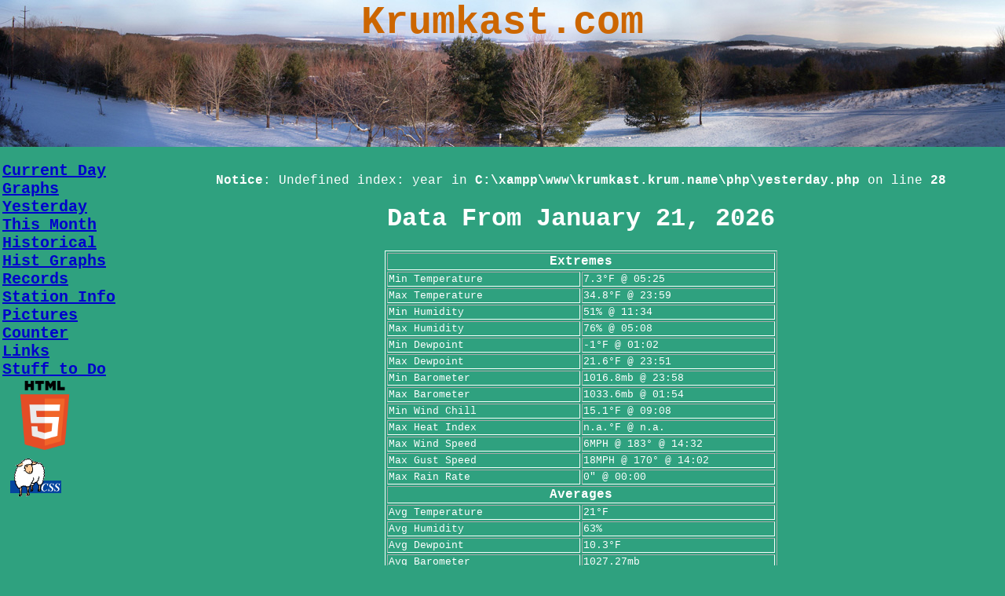

--- FILE ---
content_type: text/html; charset=UTF-8
request_url: http://krumkast.krum.name/php/index.php?page=yesterday&day=1&month=11&year=2014
body_size: 7261
content:
<!DOCTYPE html>
<!--<html xmlns="http://www.w3.org/1999/xhtml" xml:lang="en"> -->
<html lang="en">
	<head>
		<title>Krumkast</title>
		<meta name="DESCRIPTION" content="Krumkast provides weather information for the Catawissa/Elysburg area of PA"/>
		<link rel='stylesheet' type='text/css' href='style.css'/>
		<link rel="shortcut icon" href="favicon.ico"/>
		<meta http-equiv="Content-Type" content="text/html;charset=utf-8" />
		<script type="text/javascript">
			var _gaq = _gaq || [];
			_gaq.push(['_setAccount', 'UA-21892976-5']);
			_gaq.push(['_trackPageview']);

			(function() {
			var ga = document.createElement('script'); ga.type = 'text/javascript'; ga.async = true;
			ga.src = ('https:' == document.location.protocol ? 'https://ssl' : 'http://www') + '.google-analytics.com/ga.js';
			var s = document.getElementsByTagName('script')[0]; s.parentNode.insertBefore(ga, s);
			})();
		</script>
							<script type="text/javascript">
					<!--
					writeCookie();

					function writeCookie() {
						var today = new Date();
						var the_date = new Date(); 
						the_date.setDate(the_date.getDate()+1);
						var the_cookie_date = the_date.toGMTString();
						var the_cookie = "users_resolution="+ screen.width +"x"+ screen.height + "; expires=" + the_cookie_date+";";
						document.cookie=the_cookie;
						//document.write(the_cookie);
						location = 'index.php?page=yesterday';
					}
					//-->
					</script>
							</head>
	<body>
		<div id="container">
			<div id="banner">
				<div id='bannertitle'>
					<!--
	/**
	 @author Peter J. Krum
	 @version 2007.01.24
	 initial version
	 @version 2007.04.24
	 Chnges so that it passes strict
	 @version 2007.04.25
	 Changed Docytpe to XHTML 1.1
	 @version 2020-01-14
	 microtime is now returned as number to eliminate notices
	 
	 c) 2006-2020 Peter J. Krum
	 unless covered by other copyrights.
	Reproduction or Distribution is strictly 
	prohibited without consent from the owner.
	Violators will be pursued and prosecuted to the
	full extent of the law.
	
	This Comment must remain in the source.
	 
	 */
-->
<div style="position: absolute; width: 100%; height: 100px; margin:0px; padding:0px; z-index:2; left: 0px; top: 0px" id="layer1">
	<p style='margin:0px; padding:0px; font-size : 50px; color : #CC6600; font-weight: bold;'>
		<a id='stealthLink' href="http://krumkast.krum.name/">Krumkast.com</a>
	</p>
</div>
<p>
<img class='imgbanner' src='images/pano/Winter-no-snow.jpg' alt='' />
</p>				</div>
			</div>
			<div id="outer">
				<div id="inner">
					<div id="left">
						<!--
	/**
	 @author Peter J. Krum
	 @version 2006.10.26
	initial version
	@version 2007.04.25
	Fixed links so page would validat XHTML 1.1.
	Changed Doctype to XHTML1.1
	@version 2010.01.27
	Added Records Page
	@version 2010.05.10
	Added Global Warming page
	@version 2010.05.11
	Removed Global Warming page
	@version 2013.04.19
	Removed old frames code
	Added HTML5 Logo
	
	(c) 2006-2013 Peter J. Krum
	 unless covered by other copyrights.
	Reproduction or Distribution is strictly 
	prohibited without consent from the owner.
	Violators will be pursued and prosecuted to the
	full extent of the law.
	
	This Comment must remain in the source.
	 */
-->
<p style='font-size: 20px; text-align: left; font-weight: bold; margin: 3px 0px 0px 3px;'>
	<a href="index.php?page=mainFrame">Current Day</a>
	<br/>
	<a href="index.php?page=graphs">Graphs</a>
	<br/>
	<a href="index.php?page=yesterday&amp;month=0&amp;year=0&amp;day=0">Yesterday</a>
	<br/>
	<a href="index.php?page=monthSummary&amp;month=0&amp;year=0">This Month</a>
	<br/>
	<a href="index.php?page=year">Historical</a>
	<br/>
	<a href="index.php?page=HistGraphs">Hist Graphs</a>
	<br/>
	<a href="index.php?page=records">Records</a>
	<br/>
	<a href="index.php?page=how-it-works">Station Info</a>
	<br/>
	<a href="index.php?page=pictures">Pictures</a>
	<br/>
	<a href="index.php?page=stats">Counter</a>
	<br/>
	<a href="index.php?page=links">Links</a>
	<br/>
	<a href="index.php?page=things">Stuff to Do</a>
</p>
<p style='margin:0px 0px 0px 10px; border-width:0px; text-align: left;'>
	<a href="http://validator.w3.org/check?uri=referer"><img style='margin:3px 3px 3px 3px;' src="images/HTML5_Logo_512.png" alt="Valid HTML5" height="88" width="88"/></a>
	<br/>
	<a href="http://jigsaw.w3.org/css-validator/validator?uri=http://krumkast.krum.name/test/style.css&amp;profile=css3&amp;usermedium=all&amp;warning=1">
		<img src="images/vcss.png" alt="Valid CSS!" style='margin:3px 3px 3px 3px;'/>
	</a>
</p>					</div>
					<div id="content">
						
<h1><b>Data From November 01, 2014</b></h1>
<table width='500' id='table1'>
<tr>
<th colspan='2'>
Extremes
</th>
</tr>
<tr>
<td class='alPages'>Min Temperature</td>
<td class='alPages'>39.6&#176;F @ 23:56</td>
</tr>
<tr>
<td class='alPages'>Max Temperature</td>
<td class='alPages'>47.5&#176;F @ 14:27</td>
</tr>
<tr>
<td class='alPages'>Min Humidity</td>
<td class='alPages'>69% @ 16:25</td>
</tr>
<tr>
<td class='alPages'>Max Humidity</td>
<td class='alPages'>92% @ 08:45</td>
</tr>
<tr>
<td class='alPages'>Min Dewpoint</td>
<td class='alPages'>31.5&#176;F @ 23:59</td>
</tr>
<tr>
<td class='alPages'>Max Dewpoint</td>
<td class='alPages'>41&#176;F @ 08:45</td>
</tr>
<tr>
<td class='alPages'>Min Barometer</td>
<td class='alPages'>1010.5mb @ 04:13</td>
</tr>
<tr>
<td class='alPages'>Max Barometer</td>
<td class='alPages'>1014.7mb @ 22:55</td>
</tr>
<tr>
<td class='alPages'>Min Wind Chill</td>
<td class='alPages'>31.8&#176;F @ 23:17</td>
</tr>
<tr>
<td class='alPages'>Max Heat Index</td>
<td class='alPages'>n.a.&#176;F @ n.a.</td>
</tr>
<tr>
<td class='alPages'>Max Wind Speed</td>
<td class='alPages'>14MPH @ 13&#176; @ 23:17</td>
</tr>
<tr>
<td class='alPages'>Max Gust Speed</td>
<td class='alPages'>28MPH @ 64&#176; @ 18:29</td>
</tr>
<tr>
<td class='alPages'>Max Rain Rate</td>
<td class='alPages'>0" @ 00:00</td>
</tr>
<tr>
<th colspan='2'>
Averages
</th>
</tr>
<tr>
<td class='alPages'>Avg Temperature</td>
<td class='alPages'>43.2&#176;F</td>
</tr>
<tr>
<td class='alPages'>Avg Humidity</td>
<td class='alPages'>80%</td>
</tr>
<tr>
<td class='alPages'>Avg Dewpoint</td>
<td class='alPages'>37.5&#176;F</td>
</tr>
<tr>
<td class='alPages'>Avg Barometer</td>
<td class='alPages'>1012.46mb</td>
</tr>
<tr>
<td class='alPages'>Avg Wind Speed</td>
<td class='alPages'>6.3MPH @ 127&#176;</td>
</tr>
<tr>
<th colspan='2'>
Other
</th>
</tr>
<tr>
<td class='alPages'>Rain Total</td>
<td class='alPages'>0"</td>
</tr>
<tr>
<td class='alPages'>Days Since Rain</td>
<td class='alPages'>3</td>
</tr>
<tr>
<td class='alPages'>Wind Run</td>
<td class='alPages'>152.12 Miles</td>
</tr>
</table>
<p>Number of Observations Recorded for this Day 1436<br/></p>
		<table style='width:95%;' class='noborder'>
			<tr class='noborder'>
				<td class='noborder'>
<p style='text-align: left;'><a href='index.php?page=yesterday&amp;day=31&amp;month=10&amp;year=2014'>&lt;&lt;Previous</a></p></td>
<td class='noborder'>
<p style='text-align: right;'><a href='index.php?page=yesterday&amp;day=2&amp;month=11&amp;year=2014'>Next&gt;&gt;</a></p></td>
			</tr>
		</table>
<p>Page processed in: 0.6619 seconds!<br/>
With 4 mySQL Queries!</p>
					</div>
				</div>
			</div>
		</div>
	</body>
</html>

--- FILE ---
content_type: text/html; charset=UTF-8
request_url: http://krumkast.krum.name/php/index.php?page=yesterday
body_size: 6770
content:
<!DOCTYPE html>
<!--<html xmlns="http://www.w3.org/1999/xhtml" xml:lang="en"> -->
<html lang="en">
	<head>
		<title>Krumkast</title>
		<meta name="DESCRIPTION" content="Krumkast provides weather information for the Catawissa/Elysburg area of PA"/>
		<link rel='stylesheet' type='text/css' href='style.css'/>
		<link rel="shortcut icon" href="favicon.ico"/>
		<meta http-equiv="Content-Type" content="text/html;charset=utf-8" />
		<script type="text/javascript">
			var _gaq = _gaq || [];
			_gaq.push(['_setAccount', 'UA-21892976-5']);
			_gaq.push(['_trackPageview']);

			(function() {
			var ga = document.createElement('script'); ga.type = 'text/javascript'; ga.async = true;
			ga.src = ('https:' == document.location.protocol ? 'https://ssl' : 'http://www') + '.google-analytics.com/ga.js';
			var s = document.getElementsByTagName('script')[0]; s.parentNode.insertBefore(ga, s);
			})();
		</script>
					</head>
	<body>
		<div id="container">
			<div id="banner">
				<div id='bannertitle'>
					<!--
	/**
	 @author Peter J. Krum
	 @version 2007.01.24
	 initial version
	 @version 2007.04.24
	 Chnges so that it passes strict
	 @version 2007.04.25
	 Changed Docytpe to XHTML 1.1
	 @version 2020-01-14
	 microtime is now returned as number to eliminate notices
	 
	 c) 2006-2020 Peter J. Krum
	 unless covered by other copyrights.
	Reproduction or Distribution is strictly 
	prohibited without consent from the owner.
	Violators will be pursued and prosecuted to the
	full extent of the law.
	
	This Comment must remain in the source.
	 
	 */
-->
<div style="position: absolute; width: 100%; height: 100px; margin:0px; padding:0px; z-index:2; left: 0px; top: 0px" id="layer1">
	<p style='margin:0px; padding:0px; font-size : 50px; color : #CC6600; font-weight: bold;'>
		<a id='stealthLink' href="http://krumkast.krum.name/">Krumkast.com</a>
	</p>
</div>
<p>
<img class='imgbanner' src='images/pano/Winter-dry-snow.jpg' alt='' />
</p>				</div>
			</div>
			<div id="outer">
				<div id="inner">
					<div id="left">
						<!--
	/**
	 @author Peter J. Krum
	 @version 2006.10.26
	initial version
	@version 2007.04.25
	Fixed links so page would validat XHTML 1.1.
	Changed Doctype to XHTML1.1
	@version 2010.01.27
	Added Records Page
	@version 2010.05.10
	Added Global Warming page
	@version 2010.05.11
	Removed Global Warming page
	@version 2013.04.19
	Removed old frames code
	Added HTML5 Logo
	
	(c) 2006-2013 Peter J. Krum
	 unless covered by other copyrights.
	Reproduction or Distribution is strictly 
	prohibited without consent from the owner.
	Violators will be pursued and prosecuted to the
	full extent of the law.
	
	This Comment must remain in the source.
	 */
-->
<p style='font-size: 20px; text-align: left; font-weight: bold; margin: 3px 0px 0px 3px;'>
	<a href="index.php?page=mainFrame">Current Day</a>
	<br/>
	<a href="index.php?page=graphs">Graphs</a>
	<br/>
	<a href="index.php?page=yesterday&amp;month=0&amp;year=0&amp;day=0">Yesterday</a>
	<br/>
	<a href="index.php?page=monthSummary&amp;month=0&amp;year=0">This Month</a>
	<br/>
	<a href="index.php?page=year">Historical</a>
	<br/>
	<a href="index.php?page=HistGraphs">Hist Graphs</a>
	<br/>
	<a href="index.php?page=records">Records</a>
	<br/>
	<a href="index.php?page=how-it-works">Station Info</a>
	<br/>
	<a href="index.php?page=pictures">Pictures</a>
	<br/>
	<a href="index.php?page=stats">Counter</a>
	<br/>
	<a href="index.php?page=links">Links</a>
	<br/>
	<a href="index.php?page=things">Stuff to Do</a>
</p>
<p style='margin:0px 0px 0px 10px; border-width:0px; text-align: left;'>
	<a href="http://validator.w3.org/check?uri=referer"><img style='margin:3px 3px 3px 3px;' src="images/HTML5_Logo_512.png" alt="Valid HTML5" height="88" width="88"/></a>
	<br/>
	<a href="http://jigsaw.w3.org/css-validator/validator?uri=http://krumkast.krum.name/test/style.css&amp;profile=css3&amp;usermedium=all&amp;warning=1">
		<img src="images/vcss.png" alt="Valid CSS!" style='margin:3px 3px 3px 3px;'/>
	</a>
</p>					</div>
					<div id="content">
						<br />
<b>Notice</b>:  Undefined index: year in <b>C:\xampp\www\krumkast.krum.name\php\yesterday.php</b> on line <b>28</b><br />

<h1><b>Data From January 21, 2026</b></h1>
<table width='500' id='table1'>
<tr>
<th colspan='2'>
Extremes
</th>
</tr>
<tr>
<td class='alPages'>Min Temperature</td>
<td class='alPages'>7.3&#176;F @ 05:25</td>
</tr>
<tr>
<td class='alPages'>Max Temperature</td>
<td class='alPages'>34.8&#176;F @ 23:59</td>
</tr>
<tr>
<td class='alPages'>Min Humidity</td>
<td class='alPages'>51% @ 11:34</td>
</tr>
<tr>
<td class='alPages'>Max Humidity</td>
<td class='alPages'>76% @ 05:08</td>
</tr>
<tr>
<td class='alPages'>Min Dewpoint</td>
<td class='alPages'>-1&#176;F @ 01:02</td>
</tr>
<tr>
<td class='alPages'>Max Dewpoint</td>
<td class='alPages'>21.6&#176;F @ 23:51</td>
</tr>
<tr>
<td class='alPages'>Min Barometer</td>
<td class='alPages'>1016.8mb @ 23:58</td>
</tr>
<tr>
<td class='alPages'>Max Barometer</td>
<td class='alPages'>1033.6mb @ 01:54</td>
</tr>
<tr>
<td class='alPages'>Min Wind Chill</td>
<td class='alPages'>15.1&#176;F @ 09:08</td>
</tr>
<tr>
<td class='alPages'>Max Heat Index</td>
<td class='alPages'>n.a.&#176;F @ n.a.</td>
</tr>
<tr>
<td class='alPages'>Max Wind Speed</td>
<td class='alPages'>6MPH @ 183&#176; @ 14:32</td>
</tr>
<tr>
<td class='alPages'>Max Gust Speed</td>
<td class='alPages'>18MPH @ 170&#176; @ 14:02</td>
</tr>
<tr>
<td class='alPages'>Max Rain Rate</td>
<td class='alPages'>0" @ 00:00</td>
</tr>
<tr>
<th colspan='2'>
Averages
</th>
</tr>
<tr>
<td class='alPages'>Avg Temperature</td>
<td class='alPages'>21&#176;F</td>
</tr>
<tr>
<td class='alPages'>Avg Humidity</td>
<td class='alPages'>63%</td>
</tr>
<tr>
<td class='alPages'>Avg Dewpoint</td>
<td class='alPages'>10.3&#176;F</td>
</tr>
<tr>
<td class='alPages'>Avg Barometer</td>
<td class='alPages'>1027.27mb</td>
</tr>
<tr>
<td class='alPages'>Avg Wind Speed</td>
<td class='alPages'>1.8MPH @ 201&#176;</td>
</tr>
<tr>
<th colspan='2'>
Other
</th>
</tr>
<tr>
<td class='alPages'>Rain Total</td>
<td class='alPages'>0"</td>
</tr>
<tr>
<td class='alPages'>Days Since Rain</td>
<td class='alPages'>3</td>
</tr>
<tr>
<td class='alPages'>Wind Run</td>
<td class='alPages'>43.3 Miles</td>
</tr>
</table>
<p>Number of Observations Recorded for this Day 1425<br/></p>
		<table style='width:95%;' class='noborder'>
			<tr class='noborder'>
				<td class='noborder'>
<p style='text-align: left;'><a href='index.php?page=yesterday&amp;day=20&amp;month=1&amp;year=2026'>&lt;&lt;Previous</a></p></td>
<td class='noborder'>
<p style='text-align: right;'></p></td>
			</tr>
		</table>
<p>Page processed in: 1.0679 seconds!<br/>
With 4 mySQL Queries!</p>
					</div>
				</div>
			</div>
		</div>
	</body>
</html>

--- FILE ---
content_type: text/css
request_url: http://krumkast.krum.name/php/style.css
body_size: 5417
content:
/**
@author Peter J. Krum

@version 2006.10.23
Initial Version
@version 2007.03.18
Changed font from Arial to "Courier New"
Added h2 style
Added margin and border-width to body
set font-size for table elements
set text-align for table elements
set vertical-align for table elements
@version 2007.04.25
Added hr and div
Added grey
@version 2008.02.19
Add styles for divs to replace frames
@version 2010.01.28
Added L-R padding of 5px to table cells
@version 2010.07.16
Add blue and red text classes

(c) 2006-2010 Peter J. Krum
unless covered by other copyrights.
Reproduction or Distribution is strictly 
prohibited without consent from the owner.
Violators will be pursued and prosecuted to the
full extent of the law.

This Comment must remain in the source.


 */



body {
	font-family : "Courier New";
	font-style : normal;
	font-weight : normal;
	color : #FFFFFF;
	background-color : #2FA17F;
	text-align : center;
	margin : 0px 0px 0px 0px;
	border-width : 0px;
}
hr{
	width : 90%;
}
div{
	margin-left:auto;
	margin-right:auto;
}
A:link {
	font-family : "Courier New";
	text-decoration : underline;
	color : #0000CC;
}
a:active {
	font-family : "Courier New";
	text-decoration : underline;
	color : #6600CC;
}
A:visited {
	font-family: "Courier New";
	text-decoration: underline;
	color: #6600CC;
}
a:hover {
	font-family: "Courier New";
	text-decoration: underline;
	color: #FFFF00;
}
p {
	font-family: "Courier New";
	font-style: normal;
	font-weight: normal;
	color: #FFFFFF;
	text-align: center;
}
h1 {
	font-family: "Courier New";
	text-align: center;
	font-style: normal;
	font-weight: bold;
	color: #FFFFFF;
}
h2 {
	font-family: "Courier New";
	text-align: center;
	font-style: normal;
	font-weight: bold;
	color: #FFFFFF;
}
h3 {
	font-family: "Courier New";
	text-align: center;
	color: #FFFFFF;
}
.finePrint{
	font-family: "Courier New";
	text-align: center;
	color: #FFFFFF;
	font-size: 10px;
	font-style: normal;
}
table {
	font-family: "Courier New";
	border-width: 1px;
	border-style: solid;
	border-bottom-color: #A9A9A9;
	border-right-color: #A9A9A9;
	border-top-color: #F5FFFA;
	border-left-color: #F5FFFA;
	border-spacing: 2px;
	margin-left:auto;
	margin-right:auto;
}
TH {
	font-family: "Courier New";
	font-style: normal;
	font-weight: bold;
	color: #FFFFFF;
	/**background-color: #2FA17F;**/
	border-width: 1px;
	padding: 1px 3px;
	border-style: solid;
	border-top-color: #A9A9A9;
	border-left-color: #A9A9A9;
	border-bottom-color: #F5FFFA;
	border-right-color: #F5FFFA;
}
td{
	font-family: "Courier New";
	border-width: 1px;
	border-style: solid;
	padding: 1px 3px;
	border-top-color: #A9A9A9;
	border-left-color: #A9A9A9;
	border-bottom-color: #F5FFFA;
	border-right-color: #F5FFFA;
	font-size: 13px;
	text-align: center;
	vertical-align: middle;
}
.grey{
	font-family: "Courier New";
	border-width: 1px;
	border-style: solid;
	padding: 1px;
	border-top-color: #A9A9A9;
	border-left-color: #A9A9A9;
	border-bottom-color: #F5FFFA;
	border-right-color: #F5FFFA;
	font-size: 13px;
	text-align: center;
	vertical-align: middle;
	background-color : #237A60;
}
.noborder{
	border-width: 0px;
}
.noFormat{

}
.alPages{
	font-family: "Courier New";
	border-width: 1px;
	border-style: solid;
	padding: 1px;
	border-top-color: #A9A9A9;
	border-left-color: #A9A9A9;
	border-bottom-color: #F5FFFA;
	border-right-color: #F5FFFA;
	font-size: 13px;
	vertical-align: middle;
	width: 250px;
	text-align: left;
}
ul{
	color: #FFFFFF;
	font-family: "Courier New";
	text-align: left;
}
img{
	border-width: 0px;
}

.menuFrame {
	position : absolute;
	top : 187px;
	left : 0px;
	/*height : 450px;*/
	bottom : 0px;
	margin : 0px;
	border : 0px;
	padding : 0px;
	overflow : hidden;
	width: 160px;
	z-index: 3;
}
.mainFrame {
	position : absolute;
	top : 0px;
	left : 0px;
	right : 0px;
	bottom : 0px;
	margin : 0px;
	border : 0px;
	padding-top : 187px;
	padding-left : 160px;
	padding-right : 0px;
	padding-bottom : 0px;
	overflow : hidden;
	bottom : 0px;
	width: auto;
	/*height : 100%;*/
	z-index: 1;
	
}
.topFrame {
	position : absolute;
	top : 0px;
	left : 0px;
	right : 0px;
	margin : 0px;
	border : 0px;
	padding : 0px;
	overflow : hidden;
	height: 187px;
	width: 100%;
	z-index: 2;
}

.imgbanner {
	height:187px;
	margin:0px;
	padding:0px;
	position: absolute;
	right : 0px;
	top : 0px;
	left : 0px;
	margin : 0px;
	border : 0px;
	padding : 0px;
	overflow : hidden;
	z-index: 1;
	width: 100%;
	
}
.hdr{
	width: 100%;
	height: 187px;
	margin: 0px;
	overflow: hidden;
	border-width: 0px 0px 0px 0px;
	padding: 0px;
 }
.lh-col{
	width: 180px;
	float: left;
	height: 500px;
	overflow: hidden;
	border-width: 0px;
	margin: 0px;
	padding: 0px;
	border-style: none;
 }
 
.rh-col{
	float: left;
	
	margin: 0;
	padding: 0;
	border-width: 0 0 0 0;

}

#container {
	width: 100%;
	margin-left: auto;
	margin-right: auto;
	height:100%;
	border:1px;
}

#banner {
	height:187px;
	padding: 0px;
	margin: 0px;
}

#content {
	padding: 0px;
	margin-left: 200px;
	margin-right: 0px;
}

div#content { 
	height: 100%;
}

#left {
	float: left;
	width: 200px;
	margin: 0px;
	padding: 0px;
	height:90%;
}
a:link#stealthLink{
	text-decoration : none;
	color : #CC6600;
}
a:active#stealthLink {
	text-decoration : none;
	color : #CC6600;
}
a:visited#stealthLink{
	text-decoration: none;
	color: #CC6600;
}
a:hover#stealthLink {
	text-decoration: none;
	color: #CC6600;
}
.redText{
	color : #FE8A95;
}
.blueText{
	color : #A8A5FC;
}